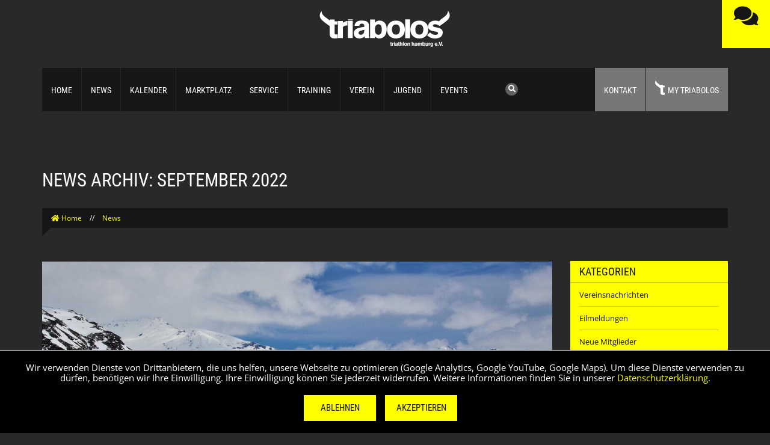

--- FILE ---
content_type: text/html; charset=utf-8
request_url: https://www.triabolos.de/news/stories/archive/09/2022
body_size: 43986
content:
<!DOCTYPE html>
<html>
<head>
<title>
News
</title>
<meta content='Triabolos Triathlon Hamburg e. V. - Europas größter reiner Triathlon-Verein.' name='description'>

<link rel="stylesheet" media="all" href="/assets/application-0cb177934915a38828866a9a644819f508be0da0dc72c5349e7766df0839c06d.css" />
<script src="/assets/application-7c234aeee3a223f48d2d9aa7f3b22f55c94a3d841bee1942c94be39ad93593c9.js"></script>
<script src="/packs/js/application-727afc800b36d5c87d4d.js"></script>
<link rel="stylesheet" media="screen" href="/packs/css/application-4a85a83c.css" />
<link rel="shortcut icon" type="image/x-icon" href="/assets/favicon-95a907eeda4d1bc03c9f475966f9fbbea4b10b23504de599c97f0f5cc0a02153.ico" />
<link href='/assets/apple-icon-57x57-3beffa0794ba48cef213c233c6666b806b0ab73b2f8de5c7dc59cf00f5f66738.png' rel='apple-touch-icon' sizes='57x57'>
<link href='/assets/apple-icon-60x60-2e62bcdb14cb3da8e662c3a27ecfcc07f2d6444cefb233c6e735768967bbbc0d.png' rel='apple-touch-icon' sizes='60x60'>
<link href='/assets/apple-icon-72x72-63571ef757aa57dff651fef641f40bafc99cc1c842b8a4971209b67a5a6467fa.png' rel='apple-touch-icon' sizes='72x72'>
<link href='/assets/apple-icon-76x76-4df19d72f9075e6c2c43bece8caaa95610314e429a8d6edc56ba8ed7ecae247b.png' rel='apple-touch-icon' sizes='76x76'>
<link href='/assets/apple-icon-114x114-7e7c877ab2ad313a5853e6481d68e36f8d920005f97a001accf357f5746fc20c.png' rel='apple-touch-icon' sizes='114x114'>
<link href='/assets/apple-icon-120x120-db985db735f113328f4164f43bf4eb083effada78f9733630b80bfbb6086c80f.png' rel='apple-touch-icon' sizes='120x120'>
<link href='/assets/apple-icon-144x144-839e3fb8a8636e60689f70929811e60344a4621458d793af98ab448725f49431.png' rel='apple-touch-icon' sizes='144x144'>
<link href='/assets/apple-icon-152x152-126c2bb5b0f645e855d34992e81f0af0c5429d5ca74856b69e69d4f57a5ce201.png' rel='apple-touch-icon' sizes='152x152'>
<link href='/assets/apple-icon-180x180-6e18960e027b5526211525ce2919f09d60d5ae9a6714c4455150e6c774bda775.png' rel='apple-touch-icon' sizes='180x180'>
<link href='/assets/android-icon-36x36-c72f43d3b0454098883881c81d76ce700f3d514fa2ca40a757f1f004c51b5859.png' rel='icon' sizes='36x36'>
<link href='/assets/android-icon-48x48-c5d806ac33ffd3cd323f9f3397d5a4833a30e6ebabfaaa838781da3c7bcf4824.png' rel='icon' sizes='48x48'>
<link href='/assets/android-icon-72x72-63571ef757aa57dff651fef641f40bafc99cc1c842b8a4971209b67a5a6467fa.png' rel='icon' sizes='72x72'>
<link href='/assets/android-icon-96x96-4ecaec4ab46637d462629db4780695752c4f36eafcf11b8cea394de369b7206b.png' rel='icon' sizes='96x96'>
<link href='/assets/android-icon-144x144-839e3fb8a8636e60689f70929811e60344a4621458d793af98ab448725f49431.png' rel='icon' sizes='144x144'>
<link href='/assets/android-icon-192x192-79b736d5325e090ee8ed2561c0cd7ef4cdbbe101e68ef6e4895a9ef720c20ec6.png' rel='icon' sizes='192x192'>
<meta name="csrf-param" content="authenticity_token" />
<meta name="csrf-token" content="XDep+863kZyMR0OBHO0R1CrYGKPou+Y4IyYnf2/3bdSlYCLHGzjVqi9cSGKq8e3YgEU+ZENUT0uojLqMFvSigA==" />
<meta content='same-origin' name='referrer'>
<meta content='script-src &#39;self&#39; *.googleapis.com *.recaptcha.net *.gstatic.com *.google-analytics.com' http-equiv='Content-Security-Policy'>
<meta content='width=device-width, initial-scale=1.0, user-scalable=no' name='viewport'>
</head>
<body id='page-top'></body>
<body class='clubman_news-stories clubman_news-stories-archive' id='page-top'>
<div class='wrapper'>
<a class="logo" href="/"><img src="/assets/logo-white-12f89d39d0cc0931eed0b1e0d58169c65dce0ba3e77e92493ddd927161cf615c.svg" /></a>
<!-- Menu Mobile -->
<div class='menu-wrap'>
<div class='main-menu'>
<h4 class='title-menu'>Hauptmenü</h4>
<button class='close-button' id='close-button'>
<i class='fa fa-times'></i>
</button>
</div>
<div class='search'>
<form action='/search/' id='search' method='get' name=''>
<div class='search-box'>
<input class='top-search' name='search' placeholder='Suchbegriff eingeben' title='Search' type='text'>
<button class='sub-search' type='submit'>
<i class='fa fa-search'></i>
</button>
</div>
</form>
</div>
<ul class='nav-menu'>
<li>
<a href="/">Home</a>
</li>
<li class='mytriabolos login'>
<a href='#'>
<i class='tri-icon'></i>
My Triabolos
</a>
<i class='fa fa-chevron-right indicator'></i>
<ul class='child-nav showOff navigation level_2'>
<li>
      <div class="member-login-box">
        <fieldset>
            <legend>Login</legend>
            <form class="user_login" id="new_user" role="form" action="/admin/login" accept-charset="UTF-8" method="post"><input name="utf8" type="hidden" value="&#x2713;" autocomplete="off" /><input type="hidden" name="authenticity_token" value="uU+K2eB2A0vOJOXA35ZuuauhY4Yzhf5wMX7P4eyRCbEo0R1ZFzn22LOCeE6WN83SBgUhSAl9VxGJcGD+jRlVRA==" autocomplete="off" />

                <div class="form-group"><label class="sr-only control-label required" for="user_login">Benutzername</label><input placeholder="Benutzername" class="form-control" type="text" name="user[login]" id="user_login" /></div>

                <div class="form-group"><label class="sr-only control-label required" for="user_password">Passwort</label><input placeholder="Passwort" class="form-control" type="password" name="user[password]" id="user_password" /></div>

                <input type="submit" name="commit" value="Anmelden" class="btn btn-default btn-submit" data-disable-with="Anmelden" />
</form>        </fieldset>
        <div class="form-links">
          <a class="btn btn-default btn-submit" href="/password/new">Passwort vergessen?</a>
          <a class="btn btn-default btn-submit" href="/members/profiles/new">Zum Mitgliedsantrag</a>
        </div>
      </div>



</li>
</ul>
</li>
<li class=''>
<a href="/news/stories">News</a>
<i class='fa fa-chevron-right indicator'></i>
<ul class='child-nav showOff navigation level_2'>
<li>
<a data-method="get" href="/news/stories/category/vereinsnachrichten">Vereinsnachrichten</a>
</li>
<li>
<a data-method="get" href="/news/stories/category/eilmeldungen">Eilmeldungen</a>
</li>
<li>
<a data-method="get" href="/news/stories/category/neue%20mitglieder">Neue Mitglieder</a>
</li>
<li>
<a data-method="get" href="/news/stories/category/rennberichte">Rennberichte</a>
</li>
<li>
<a data-method="get" href="/news/stories/category/trainingslager">Trainingslager</a>
</li>
<li>
<a data-method="get" href="/news/stories/category/regionalliga">Regionalliga</a>
</li>
<li>
<a data-method="get" href="/news/stories/category/landesliga">Landesliga</a>
</li>
<li>
<a data-method="get" href="/news/stories/category/kinderschwimmen">Kinderschwimmen</a>
</li>
<li>
<a data-method="get" href="/news/stories/category/jugendsparte">Jugendsparte</a>
</li>
</ul>

</li>

<li class=''>
<a href="/calendar/events">Kalender</a>
</li>

<li class=''>
<a href="/marketplace/entries">Marktplatz</a>
</li>

</ul>
<ul class='nav-menu'>
<li class="nav-item dropdown"><a class="nav-link" title="" href="/service">Service</a>
<i class='fa fa-chevron-right indicator'></i>
<ul class='child-nav navigation level_1'>
<li class="nav-item"><a class="nav-link" title="" href="/service/kollektion">Kollektion</a>
</li><li class="nav-item"><a class="nav-link" title="" href="/service/radkofferverleih">Radkofferverleih</a>
</li><li class="nav-item"><a class="nav-link" title="" href="/service/neoprenverleih">Neoprenverleih</a>
</li><li class="nav-item"><a class="nav-link" title="" href="/service/rabatte-prozente">Rabattte &amp; Prozente</a>
</li><li class="nav-item"><a class="nav-link" title="" href="/service/downloads-plaene">Downloads &amp; Pläne</a>
</li><li class="nav-item"><a class="nav-link" title="" href="/service/fuhrpark">Fuhrpark</a>
</li><li class="nav-item"><a class="nav-link" title="" href="/service/triabolos-info-channel">InfoChannel</a>
</li>
</ul>
</li>
<li class="nav-item dropdown"><a class="nav-link" title="" href="/training">Training</a>
<i class='fa fa-chevron-right indicator'></i>
<ul class='child-nav navigation level_1'>
<li class="nav-item"><a class="nav-link" title="" href="/training/schwimmen">Schwimmtraining</a>
</li><li class="nav-item"><a class="nav-link" title="" href="/training/lauftraining">Lauftraining</a>
</li><li class="nav-item"><a class="nav-link" title="" href="/training/radtraining">Radtraining</a>
</li><li class="nav-item"><a class="nav-link" title="" href="/training/athletiktraining">Athletiktraining</a>
</li><li class="nav-item"><a class="nav-link" title="" href="/training/kinderschwimmkurse">Kinderschwimmkurse</a>
</li>
</ul>
</li>
<li class="nav-item dropdown"><a class="nav-link" title="" href="/verein">Verein</a>
<i class='fa fa-chevron-right indicator'></i>
<ul class='child-nav navigation level_1'>
<li class="nav-item"><a class="nav-link" title="" href="/members/profiles/new">Mitgliedsantrag</a>
</li><li class="nav-item"><a class="nav-link" title="" href="/verein/geschichte">Geschichte</a>
</li><li class="nav-item"><a class="nav-link" title="" href="/verein/vorstand">Vorstand</a>
</li><li class="nav-item"><a class="nav-link" title="" href="/verein/ansprechpartner-innen">Ansprechpartner*innen</a>
</li><li class="nav-item"><a class="nav-link" title="" href="/verein/regionalliga">Regionalliga</a>
</li><li class="nav-item"><a class="nav-link" title="" href="/verein/landesliga">Landes-/Verbandsliga</a>
</li><li class="nav-item"><a class="nav-link" title="" href="/verein/beginner-s-guide">Beginner&#39;s Guide</a>
</li><li class="nav-item"><a class="nav-link" title="" href="/verein/safe">SAFE</a>
</li><li class="nav-item"><a class="nav-link" title="" href="/verein/vereinsmeister-in">Vereinsmeister*in</a>
</li><li class="nav-item"><a class="nav-link" title="" href="/verein/sponsoren">Sponsoren</a>
</li><li class="nav-item"><a class="nav-link" title="" href="/verein/rookie-programm">Rookie-Programm</a>
</li><li class="nav-item"><a class="nav-link" title="" href="/verein/jobs">Jobs</a>
</li>
</ul>
</li>
<li class="nav-item dropdown"><a class="nav-link" title="" href="/jugend">Jugend</a>
<i class='fa fa-chevron-right indicator'></i>
<ul class='child-nav navigation level_1'>
<li class="nav-item"><a class="nav-link" title="" href="/news/stories/category/jugendsparte">News</a>
</li>
</ul>
</li>
<li class="nav-item dropdown"><a class="nav-link" title="" href="/main/events">Events</a>
<i class='fa fa-chevron-right indicator'></i>
<ul class='child-nav navigation level_1'>
<li class="nav-item"><a class="nav-link" title="https://www.elbetriathlon.de/" target="_blank" href="https://www.elbetriathlon.de/">Elbe-Triathlon</a>
</li><li class="nav-item"><a class="nav-link" title="https://www.100x100schwimmen.de/" target="_blank" href="https://www.100x100schwimmen.de/">100x100</a>
</li><li class="nav-item"><a class="nav-link" title="https://www.skyline-run.de/" target="_blank" href="https://www.skyline-run.de/">Skyline-Run</a>
</li>
</ul>
</li>

</ul>


</div>
<header class='header header-container' id='header'>
<div class='container'>
<div class='row'>
<div class='col-md-8 nav-container'>
<nav class='collapse navbar-collapse bs-navbar-collapse mainnav col-md-10' role='navigation'>
<ul class='mainnav__menu'>
<li>
<a href="/">Home</a>
<li class=''>
<a href="/news/stories">News</a>
<i class='fa fa-chevron-right indicator'></i>
<ul class='mainnav__child showOff navigation level_2'>
<li>
<a data-method="get" href="/news/stories/category/vereinsnachrichten">Vereinsnachrichten</a>
</li>
<li>
<a data-method="get" href="/news/stories/category/eilmeldungen">Eilmeldungen</a>
</li>
<li>
<a data-method="get" href="/news/stories/category/neue%20mitglieder">Neue Mitglieder</a>
</li>
<li>
<a data-method="get" href="/news/stories/category/rennberichte">Rennberichte</a>
</li>
<li>
<a data-method="get" href="/news/stories/category/trainingslager">Trainingslager</a>
</li>
<li>
<a data-method="get" href="/news/stories/category/regionalliga">Regionalliga</a>
</li>
<li>
<a data-method="get" href="/news/stories/category/landesliga">Landesliga</a>
</li>
<li>
<a data-method="get" href="/news/stories/category/kinderschwimmen">Kinderschwimmen</a>
</li>
<li>
<a data-method="get" href="/news/stories/category/jugendsparte">Jugendsparte</a>
</li>
</ul>

</li>

<li class=''>
<a href="/calendar/events">Kalender</a>
</li>

<li class=''>
<a href="/marketplace/entries">Marktplatz</a>
</li>

</li>
</ul>
<ul class='mainnav__menu'>
<li class="nav-item dropdown"><a class="nav-link" title="" href="/service">Service</a>
<ul class='mainnav__child navigation level_1'>
<li class="nav-item"><a class="nav-link" title="" href="/service/kollektion">Kollektion</a>
</li><li class="nav-item"><a class="nav-link" title="" href="/service/radkofferverleih">Radkofferverleih</a>
</li><li class="nav-item"><a class="nav-link" title="" href="/service/neoprenverleih">Neoprenverleih</a>
</li><li class="nav-item"><a class="nav-link" title="" href="/service/rabatte-prozente">Rabattte &amp; Prozente</a>
</li><li class="nav-item"><a class="nav-link" title="" href="/service/downloads-plaene">Downloads &amp; Pläne</a>
</li><li class="nav-item"><a class="nav-link" title="" href="/service/fuhrpark">Fuhrpark</a>
</li><li class="nav-item"><a class="nav-link" title="" href="/service/triabolos-info-channel">InfoChannel</a>
</li>
</ul>
</li><li class="nav-item dropdown"><a class="nav-link" title="" href="/training">Training</a>
<ul class='mainnav__child navigation level_1'>
<li class="nav-item"><a class="nav-link" title="" href="/training/schwimmen">Schwimmtraining</a>
</li><li class="nav-item"><a class="nav-link" title="" href="/training/lauftraining">Lauftraining</a>
</li><li class="nav-item"><a class="nav-link" title="" href="/training/radtraining">Radtraining</a>
</li><li class="nav-item"><a class="nav-link" title="" href="/training/athletiktraining">Athletiktraining</a>
</li><li class="nav-item"><a class="nav-link" title="" href="/training/kinderschwimmkurse">Kinderschwimmkurse</a>
</li>
</ul>
</li><li class="nav-item dropdown"><a class="nav-link" title="" href="/verein">Verein</a>
<ul class='mainnav__child navigation level_1'>
<li class="nav-item"><a class="nav-link" title="" href="/members/profiles/new">Mitgliedsantrag</a>
</li><li class="nav-item"><a class="nav-link" title="" href="/verein/geschichte">Geschichte</a>
</li><li class="nav-item"><a class="nav-link" title="" href="/verein/vorstand">Vorstand</a>
</li><li class="nav-item"><a class="nav-link" title="" href="/verein/ansprechpartner-innen">Ansprechpartner*innen</a>
</li><li class="nav-item"><a class="nav-link" title="" href="/verein/regionalliga">Regionalliga</a>
</li><li class="nav-item"><a class="nav-link" title="" href="/verein/landesliga">Landes-/Verbandsliga</a>
</li><li class="nav-item"><a class="nav-link" title="" href="/verein/beginner-s-guide">Beginner&#39;s Guide</a>
</li><li class="nav-item"><a class="nav-link" title="" href="/verein/safe">SAFE</a>
</li><li class="nav-item"><a class="nav-link" title="" href="/verein/vereinsmeister-in">Vereinsmeister*in</a>
</li><li class="nav-item"><a class="nav-link" title="" href="/verein/sponsoren">Sponsoren</a>
</li><li class="nav-item"><a class="nav-link" title="" href="/verein/rookie-programm">Rookie-Programm</a>
</li><li class="nav-item"><a class="nav-link" title="" href="/verein/jobs">Jobs</a>
</li>
</ul>
</li><li class="nav-item dropdown"><a class="nav-link" title="" href="/jugend">Jugend</a>
<ul class='mainnav__child navigation level_1'>
<li class="nav-item"><a class="nav-link" title="" href="/news/stories/category/jugendsparte">News</a>
</li>
</ul>
</li><li class="nav-item dropdown"><a class="nav-link" title="" href="/main/events">Events</a>
<ul class='mainnav__child navigation level_1'>
<li class="nav-item"><a class="nav-link" title="https://www.elbetriathlon.de/" target="_blank" href="https://www.elbetriathlon.de/">Elbe-Triathlon</a>
</li><li class="nav-item"><a class="nav-link" title="https://www.100x100schwimmen.de/" target="_blank" href="https://www.100x100schwimmen.de/">100x100</a>
</li><li class="nav-item"><a class="nav-link" title="https://www.skyline-run.de/" target="_blank" href="https://www.skyline-run.de/">Skyline-Run</a>
</li>
</ul>
</li>
</ul>

</nav>
</div>
<div class='col-md-4 nav-container'>
<nav class='collapse navbar-collapse bs-navbar-collapse mainnav' role='navigation'>
<div class='search'>
<i class='fa fa-search search__show'></i>
<i class='fa fa-close search__show'></i>
<form action='/search/' id='search' method='get' name=''>
<div class='search-box'>
<input class='top-search' name='search' placeholder='Suchbegriff eingeben' title='Search' type='text'>
<button class='sub-search' type='submit'>
<i class='fa fa-search'></i>
</button>
</div>
</form>
</div>
<ul class='mainnav__menu mainnav__menu--login'>
<li class=''>
<a href="/kontakt">Kontakt</a>
</li>

<li class='mytriabolos'>
<a href='#'>
<i class='tri-icon'></i>
My Triabolos
</a>
<ul class='mainnav__child'>
<li>
      <div class="member-login-box">
        <fieldset>
            <legend>Login</legend>
            <form class="user_login" id="new_user" role="form" action="/admin/login" accept-charset="UTF-8" method="post"><input name="utf8" type="hidden" value="&#x2713;" autocomplete="off" /><input type="hidden" name="authenticity_token" value="muhp6X9noy6FfQHrdgH/PMxXVokRO4/3GeeW1AISDvILdv5piChWvfjbnGU/oFxXYfMURyvDJpah6TnLY5pSBw==" autocomplete="off" />

                <div class="form-group"><label class="sr-only control-label required" for="user_login">Benutzername</label><input placeholder="Benutzername" class="form-control" type="text" name="user[login]" id="user_login" /></div>

                <div class="form-group"><label class="sr-only control-label required" for="user_password">Passwort</label><input placeholder="Passwort" class="form-control" type="password" name="user[password]" id="user_password" /></div>

                <input type="submit" name="commit" value="Anmelden" class="btn btn-default btn-submit" data-disable-with="Anmelden" />
</form>        </fieldset>
        <div class="form-links">
          <a class="btn btn-default btn-submit" href="/password/new">Passwort vergessen?</a>
          <a class="btn btn-default btn-submit" href="/members/profiles/new">Zum Mitgliedsantrag</a>
        </div>
      </div>



</li>
</ul>
</li>
</ul>
</nav>
</div>
</div>
</div>
<button class='open-button' id='open-button'>
<i class='fa fa-bars'></i>
</button>
</header>


<div class='content-wrapper'>
<div class='container'>
<div class="page-heading">
  
</div>

<div class='breadcrumb'>
<a href="/"><div class='fa fa-home'></div>
Home
</a><span class='separator'>//</span>
<a href="/news/stories">News</a>
</div>

<div class='page-content'>
<div class='row'>
<div class='col-lg-9 col-md-8 col-sm-12 col-xs-12'>
<section class='content form'>
<div class='title-page'>
<h1>
News Archiv:
September 2022
</h1>
</div>
<div class='blog-page'>
<section class='blog-listing'>
<section class='blog-item' id='story-578'>
<div class='img-blog'>
<a href="/sonderbestelltermin-fur-die-rad-winterbekleidung-512"><img src="/system/clubman_news/stories/teaser_images/000/000/578/teaser_image/road-g18736abf2_1920.jpg?1663965037" /></a>
</div>
<div class='blog-content'>
<div class='blog-header'>
<div class='blog-title'>
<a href="/sonderbestelltermin-fur-die-rad-winterbekleidung-512">Sonderbestelltermin für die Rad-Winterbekleidung</a>
</div>
<div class='blog-intro'>
<div class='category-name'>
Kategorie:
<a href="/news/stories/category/vereinsnachrichten">Vereinsnachrichten</a>
</div>
<time datetime=''>
</time>
</div>
</div>
<div class='blog-text'>
<p>
Bestellschluss: 8. Oktober
</p>
<div class='read-more'>
<a href="/sonderbestelltermin-fur-die-rad-winterbekleidung-512"><i class="fa fa-chevron-right"></i> Weiterlesen</a>
</div>
</div>
</div>
</section>

<section class='blog-item' id='story-577'>
<div class='img-blog'>
<a href="/helfer-innen-fruhstuck-511"><img src="/system/clubman_news/stories/teaser_images/000/000/577/teaser_image/5j8nabpv13_thankyou_ehrenamt.jpg?1663625197" /></a>
</div>
<div class='blog-content'>
<div class='blog-header'>
<div class='blog-title'>
<a href="/helfer-innen-fruhstuck-511">Helfer*innen-Frühstück</a>
</div>
<div class='blog-intro'>
<div class='category-name'>
Kategorie:
<a href="/news/stories/category/vereinsnachrichten">Vereinsnachrichten</a>
</div>
<time datetime=''>
</time>
</div>
</div>
<div class='blog-text'>
<p>
Wir sagen &quot;DANKE&quot;.
</p>
<div class='read-more'>
<a href="/helfer-innen-fruhstuck-511"><i class="fa fa-chevron-right"></i> Weiterlesen</a>
</div>
</div>
</div>
</section>

<section class='blog-item' id='story-576'>
<div class='img-blog'>
<a href="/herbstferien-triabolos-im-hamburger-ferienpass-510"><img src="/system/clubman_news/stories/teaser_images/000/000/576/teaser_image/jason-leung-Xaanw0s0pMk-unsplash.jpg?1663528600" /></a>
</div>
<div class='blog-content'>
<div class='blog-header'>
<div class='blog-title'>
<a href="/herbstferien-triabolos-im-hamburger-ferienpass-510">Herbstferien – Triabolos im Hamburger Ferienpass</a>
</div>
<div class='blog-intro'>
<div class='category-name'>
Kategorie:
<a href="/news/stories/category/vereinsnachrichten">Vereinsnachrichten</a>
</div>
<time datetime='2022-10-09T20:52:32+02:00'>
09 Okt 20:52
</time>
</div>
</div>
<div class='blog-text'>
<p>
In den Herbstferien (11.10.2022- 29.10.2022) bieten wir unser Schwimmtraining Kindern im Alter von 10-12 Jahren an. 
</p>
<div class='read-more'>
<a href="/herbstferien-triabolos-im-hamburger-ferienpass-510"><i class="fa fa-chevron-right"></i> Weiterlesen</a>
</div>
</div>
</div>
</section>

<section class='blog-item' id='story-575'>
<div class='img-blog'>
<a href="/triabolos-1st-place-triclub-podium-509"><img src="/system/clubman_news/stories/teaser_images/000/000/575/teaser_image/IMG_7163.jpeg?1663527215" /></a>
</div>
<div class='blog-content'>
<div class='blog-header'>
<div class='blog-title'>
<a href="/triabolos-1st-place-triclub-podium-509">Triabolos 1st Place TriClub Podium</a>
</div>
<div class='blog-intro'>
<div class='category-name'>
Kategorie:
<a href="/news/stories/category/vereinsnachrichten">Vereinsnachrichten</a>
</div>
<time datetime=''>
</time>
</div>
</div>
<div class='blog-text'>
<p>
Erstmals wurde der Ironman-Rennkalender um den 70.3 Erkner ergänzt. 
</p>
<div class='read-more'>
<a href="/triabolos-1st-place-triclub-podium-509"><i class="fa fa-chevron-right"></i> Weiterlesen</a>
</div>
</div>
</div>
</section>


</section>
</div>
</section>
</div>
<div class='col-lg-3 col-md-4 col-sm-12 col-xs-12 pull-right news-sidebar'>
<div id="news_sidebar-1" class="news_sidebar"><div id="news_sidebar-1-news_categories-1" class="widget widget-navigation"><div class='widget__title'>
<span>
    Kategorien
</span>
</div>
<ul class='widget__nav'>
<li>
<a href="/news/stories/category/vereinsnachrichten">Vereinsnachrichten</a>
</li>
<li>
<a href="/news/stories/category/eilmeldungen">Eilmeldungen</a>
</li>
<li>
<a href="/news/stories/category/neue%20mitglieder">Neue Mitglieder</a>
</li>
<li>
<a href="/news/stories/category/rennberichte">Rennberichte</a>
</li>
<li>
<a href="/news/stories/category/trainingslager">Trainingslager</a>
</li>
<li>
<a href="/news/stories/category/regionalliga">Regionalliga</a>
</li>
<li>
<a href="/news/stories/category/landesliga">Landesliga</a>
</li>
<li>
<a href="/news/stories/category/kinderschwimmen">Kinderschwimmen</a>
</li>
<li>
<a href="/news/stories/category/jugendsparte">Jugendsparte</a>
</li>
</ul>
</div><div id="news_sidebar-1-news_archive-2" class="widget news-archive"><div class='widget__title'>
<span>
    Archiv
</span>
</div>
<ul class='widget__nav'>
<li>
<a href="/news/stories/archive/01/2026">Januar 2026</a>
</li>
<li>
<a href="/news/stories/archive/12/2025">Dezember 2025</a>
</li>
<li>
<a href="/news/stories/archive/11/2025">November 2025</a>
</li>
<li>
<a href="/news/stories/archive/10/2025">Oktober 2025</a>
</li>
<li>
<a href="/news/stories/archive/09/2025">September 2025</a>
</li>
<li>
<a href="/news/stories/archive/08/2025">August 2025</a>
</li>
<li>
<a href="/news/stories/archive/07/2025">Juli 2025</a>
</li>
<li>
<a href="/news/stories/archive/06/2025">Juni 2025</a>
</li>
<li>
<a href="/news/stories/archive/05/2025">Mai 2025</a>
</li>
<li>
<a href="/news/stories/archive/04/2025">April 2025</a>
</li>
<li>
<a href="/news/stories/archive/03/2025">März 2025</a>
</li>
<li>
<a href="/news/stories/archive/02/2025">Februar 2025</a>
</li>
</ul>
</div><div id="news_sidebar-1-calendar_current_events_widget-3" class="calendar_current_events_widget"><h3>Aktuelle Termine</h3>
<div class='event-list small'>
<div class='event-list__event'>
<a href='/calendar/events/13686'>
<span class='event__dateblock'>
<em class='event__dateblock__content'>
<span class='event__dateblock__content--start'>
28
<em>Jan</em>
</span>
</em>
</span>
<h2 class='event__title'>Schwimmtraining Inselpark</h2>
<div class='event__time'>
18:00
Uhr
-
19:00
Uhr
</div>
</a>
</div>
<div class='event-list__event'>
<a href='/calendar/events/11730'>
<span class='event__dateblock'>
<em class='event__dateblock__content'>
<span class='event__dateblock__content--start'>
28
<em>Jan</em>
</span>
</em>
</span>
<h2 class='event__title'>Lauftraininng</h2>
<div class='event__time'>
18:00
Uhr
-
19:00
Uhr
</div>
</a>
</div>
<div class='event-list__event'>
<a href='/calendar/events/13687'>
<span class='event__dateblock'>
<em class='event__dateblock__content'>
<span class='event__dateblock__content--start'>
28
<em>Jan</em>
</span>
</em>
</span>
<h2 class='event__title'>Schwimmtraining ASH Fortgeschrittene</h2>
<div class='event__time'>
19:00
Uhr
-
20:00
Uhr
</div>
</a>
</div>
<div class='event-list__event'>
<a href='/calendar/events/12908'>
<span class='event__dateblock'>
<em class='event__dateblock__content'>
<span class='event__dateblock__content--start'>
28
<em>Jan</em>
</span>
</em>
</span>
<h2 class='event__title'>Lauftraining Jahnkampfbahn</h2>
<div class='event__time'>
19:15
Uhr
-
20:30
Uhr
</div>
</a>
</div>
<div class='event-list__event'>
<a href='/calendar/events/13688'>
<span class='event__dateblock'>
<em class='event__dateblock__content'>
<span class='event__dateblock__content--start'>
28
<em>Jan</em>
</span>
</em>
</span>
<h2 class='event__title'>Schwimmtraining ASH Anfänger</h2>
<div class='event__time'>
20:00
Uhr
-
21:00
Uhr
</div>
</a>
</div>
</div>
</div>
</div>

</div>
</div>

</div>
</div>
</div>

<footer class='footer'>
<div class='footer__sponsors'>
<div class='container'>
<div class='row footer__sponsors__elements'>
<div id="sponsors-1-text-1" class=""><h2 style="text-align: center;">SPONSOREN</h2>
<p style="text-align: center;">Wir bedanken uns bei unseren Sponsoren und Partnern für die tolle Unterstützung.</p>
</div><div id="sponsors-1-spacer-2" class=""><div class='space' style='height:     50px;'></div>
</div><div id="sponsors-1-picture_link-3" class="picturebox"><img alt="Clublasanta" src="/pictures/W1siZiIsIjIwMTYvMDUvMDQvNmZ3eWI0ZWVzMl9jbHVibGFzYW50YS5wbmciXV0/clublasanta.png?linkable=true&amp;basename=clublasanta&amp;sha=fc67b85d3ed177cc" />

<div class='hover'>
<div class='headline'>
    Club La Santa
</div>
<div class='text'>
    Club La Santa organisiert das ganze Jahr über Wettkämpfe, Veranstaltungen und Themenwochen, bei denen ihr eure Lieblings-Sportarten trainieren und verbessern könnt. 
</div>
</div>
</div><div id="sponsors-1-picture_link-4" class="picturebox"><img alt="Logo black 400 400" src="/pictures/W1siZiIsIjIwMjQvMDEvMjEvN2VuY2psbDhwYV9Mb2dvX0JsYWNrXzQwMF80MDAuanBnIl1d/Logo%20Black%20400%20400.jpg?linkable=true&amp;basename=Logo+Black+400+400&amp;sha=305aea71473b4cea" />

<div class='hover'>
<div class='headline'>
    INCYLENCE
</div>
<div class='text'>
    INCYLENCE entwickelt, entwirft und produziert hochwertige und stylische Sportsocken und Essentials für Triathleten, Läufer und Radfahrer. 
</div>
</div>
</div><div id="sponsors-1-picture_link-5" class="picturebox"><img alt="Laufwerk" src="/pictures/W1siZiIsIjIwMTYvMDUvMDQvMzU1dWs2cW1wX2xhdWZ3ZXJrLnBuZyJdXQ/laufwerk.png?linkable=true&amp;basename=laufwerk&amp;sha=560baf7f0c5a8919" />

<div class='hover'>
<div class='headline'>
    Laufwerk
</div>
<div class='text'>
    Alles rund um den Laufsport, mit LaufpartnerInnenvermittlung, Kursangeboten und Shop für Laufartikel.
</div>
</div>
</div><div id="sponsors-1-picture_link-6" class="picturebox"><img alt="Physio mundsburg ab 2022" src="/pictures/W1siZiIsIjIwMjIvMDMvMTgvMXNiMGZzMnBsYV9waHlzaW9fbXVuZHNidXJnLmpwZyJdXQ/physio%20mundsburg_ab_2022.jpg?linkable=true&amp;basename=physio+mundsburg_ab_2022&amp;sha=b5317c059ad71c27" />

<div class='hover'>
<div class='headline'>
    Physio Mundsburg
</div>
<div class='text'>
    In unserem Gesundheitszentrum bieten wir euch eine umfassende physiotherapeutische Behandlung bei allen Problemen mit Ihrem Bewegungsapparat. Wir bringen euch wieder in Bewegung.
</div>
</div>
</div><div id="sponsors-1-picture_link-7" class="picturebox"><img alt="Baederland" src="/pictures/W1siZiIsIjIwMTYvMDUvMDQvN2YxMHRpYm16ZV9iYWVkZXJsYW5kLnBuZyJdXQ/baederland.png?linkable=true&amp;basename=baederland&amp;sha=ca35916585e57f2b" />

<div class='hover'>
<div class='headline'>
    Bäderland
</div>
<div class='text'>
    Die Alsterschwimmhalle: Eintauchen in das umfangreiche Angebot des größten Schwimmbades in Hamburg.
</div>
</div>
</div><div id="sponsors-1-picture_link-8" class="picturebox"><img alt="Btp consulting" src="/pictures/W1siZiIsIjIwMjIvMDMvMTEvMXFvczRvYmZnNl9idHBfY29uc3VsdGluZy5wbmciXV0/btp%20consulting.png?linkable=true&amp;basename=btp+consulting&amp;sha=25ab7d2f1263b5c0" />

<div class='hover'>
<div class='headline'>
    BTP.Consulting
</div>
<div class='text'>
    Die Unternehmensberatung, die Mehrwert schafft Made in Hamburg - done everywhere!  Seit über 20 Jahren Dynamik auf den Punkt gebracht.
</div>
</div>
</div><div id="sponsors-1-picture_link-9" class="picturebox"><img alt="Portrixsystems logo 02 grau 500x500" src="/pictures/W1siZiIsIjIwMjIvMDgvMjUvNDZyamR0N2tyOV9wb3J0cml4c3lzdGVtc19sb2dvXzAyX2dyYXVfNTAweDUwMC5wbmciXV0/portrixsystems%20logo%2002%20grau%20500x500.png?linkable=true&amp;basename=portrixsystems+logo+02+grau+500x500&amp;sha=a0ff915564929958" />

<div class='hover'>
<div class='headline'>
    portrix systems
</div>
<div class='text'>
    
</div>
</div>
</div><div id="sponsors-1-picture_link-10" class="picturebox"><img alt="Activecity" src="/pictures/W1siZiIsIjIwMjIvMTIvMjgvOTF5ZnhydzZxM19BY3RpdmVDaXR5LnBuZyJdXQ/ActiveCity.png?linkable=true&amp;basename=ActiveCity&amp;sha=306420eb8c44eb95" />

<div class='hover'>
<div class='headline'>
    ACTIVE CITY
</div>
<div class='text'>
    
</div>
</div>
</div><div id="sponsors-1-picture_link-11" class="picturebox"><img alt="Sailfish-kombi-black" src="/pictures/W1siZiIsIjIwMjMvMDQvMTYvMzhxazZ6a2ZtdV9zYWlsZmlzaF9Lb21iaV9ibGFjay5qcGciXV0/sailfish-Kombi-black.jpg?linkable=true&amp;basename=sailfish-Kombi-black&amp;sha=5aa0c455ba298c3b" />

<div class='hover'>
<div class='headline'>
    Sailfish
</div>
<div class='text'>
    
</div>
</div>
</div><div id="sponsors-1-picture_link-12" class="picturebox"><img alt="Bikefactory logo final black logo" src="/pictures/W1siZiIsIjIwMjQvMDEvMTkvM3JndjJsYmk2d19CaWtlZmFjdG9yeV9Mb2dvX0ZJTkFMX2JsYWNrX0xvZ28ucG5nIl1d/Bikefactory%20Logo%20FINAL%20black%20Logo.png?linkable=true&amp;basename=Bikefactory+Logo+FINAL+black+Logo&amp;sha=74d7ce9a24767b5e" />

<div class='hover'>
<div class='headline'>
    Bikefactory
</div>
<div class='text'>
    
</div>
</div>
</div><div id="sponsors-1-picture_link-13" class="picturebox"><a href="/service/rabatte-prozente"><img alt="Sponsors" src="/pictures/W1siZiIsIjIwMTYvMDUvMDQvMWk0MzlrZnJ2bl9zcG9uc29ycy5wbmciXV0/sponsors.png?linkable=true&amp;basename=sponsors&amp;sha=1c4ff30798bf00aa" /></a>

<div class='hover'>
<div class='headline'>
    Rabatte &amp; Prozente
</div>
<div class='text'>
    Mehr über unsere Partner und Sponsoren ...
</div>
</div>
</div>

</div>
</div>
</div>
<div class='footer__navigation'>
<div class='container'>
<div class='row'>
<div class='col-xs-12 text-center'>
<div class='back-to-top'>
<a href='#top' title='BACK_TO_TOP'>
<i class='fa fa-chevron-up'></i>
</a>
</div>
</div>
</div>
<div class='row'>
<div class='col-xs-12 text-center'>
<div class='social'>
<a class='social__button social__button--facebook' href='https://www.facebook.com/triabolos/' target='_blank'>
<i class='fab fa-facebook-f'></i>
</a>
<a class='social__button social__button-instagram' href='https://www.instagram.com/triabolos/' target='_blank'>
<i class='fab fa-instagram'></i>
</a>
<a class='social__button social__button--youtube' href='https://www.youtube.com/user/triabolos' target='_blank'>
<i class='fab fa-youtube'></i>
</a>
</div>
</div>
</div>
<div class='row'>
<div class='col-xs-12 text-center'>
<ul class='nav-menu'>
<li class="nav-item"><a class="nav-link" title="" href="/impressum">Impressum</a>
</li><li class="nav-item"><a class="nav-link" title="" href="/datenschutz">Datenschutz</a>
</li><li class="nav-item"><a class="nav-link" title="" href="/kontakt">Kontakt</a>
</li>
</ul>

</div>
</div>
</div>
</div>
<div class='footer__copyright'>
<div class='container'>
<div class='row'>
<div class='col-xs-12 text-center footer__copyright--content'>
<p>
Copyright 2019 TRIABOLOS Triathlon Hamburg e.V.
</p>
</div>
</div>
</div>
</div>
</footer>
<div id="shoutbox-4" class="shoutbox"><div class='shoutbox__title'>
<i class='fa fa-comments'></i>
<span></span>
</div>
<div class='shoutbox__close'>
<i class='fa fa-times'></i>
</div>
<div class='shoutbox__output'>
<div class='shoutbox__output--element' data-id='2070'>
<div class='shoutbox__output--element--user'>
<a href="/members/profiles/4243">schmidtch</a>
</div>
<div class='shoutbox__output--element--date'>
15. Januar, 07:04 Uhr
</div>
<div class='shoutbox__output--element--message'>
Moin, ich möchte meinen Platz in Lindow zum Streckentraining am 30.1.-1.2. (Inkl. Platz im Triabolo-Bus) abgeben. Gern pn an mich :) LG, Christine
</div>
</div>
<div class='shoutbox__output--element' data-id='2069'>
<div class='shoutbox__output--element--user'>
<a href="/members/profiles/4383">marielu</a>
</div>
<div class='shoutbox__output--element--date'>
09. Januar, 20:59 Uhr
</div>
<div class='shoutbox__output--element--message'>
Laufwettbewerbe Schleswig holstein
</div>
</div>
<div class='shoutbox__output--element' data-id='2068'>
<div class='shoutbox__output--element--user'>
<a href="/members/profiles/2603">johann</a>
</div>
<div class='shoutbox__output--element--date'>
08. Januar, 20:28 Uhr
</div>
<div class='shoutbox__output--element--message'>
Aufgrund der aktuellen und vorhergesagten
Wetterlage steht die Turnhalle am Sonntag 11.01 nicht zur Verfügung, das Athletiktraining fällt leider aus. 
</div>
</div>
<div class='shoutbox__output--element' data-id='2067'>
<div class='shoutbox__output--element--user'>
<a href="/members/profiles/3436">mr. t</a>
</div>
<div class='shoutbox__output--element--date'>
03. Januar, 09:22 Uhr
</div>
<div class='shoutbox__output--element--message'>
Hallo zusammen,
leider kann ich krankheitsbedingt  nicht am STL 09.-11.01.26 teilnehmen :-(((
Möchte jemand einspringen? Bitte PN an mich 🙂 
Viele Grüße, 
Matthias 🙂
</div>
</div>
<div class='shoutbox__output--element' data-id='2066'>
<div class='shoutbox__output--element--user'>
<a href="/members/profiles/3436">mr. t</a>
</div>
<div class='shoutbox__output--element--date'>
03. Januar, 09:22 Uhr
</div>
<div class='shoutbox__output--element--message'>
Moin, leider kann ich keinen Marktplatztermin einstellen. Hier also schonmal per shoubox:
</div>
</div>
<div class='shoutbox__output--element' data-id='2065'>
<div class='shoutbox__output--element--user'>
<a href="/members/profiles/4388">christian jacobsen</a>
</div>
<div class='shoutbox__output--element--date'>
01. Januar, 18:07 Uhr
</div>
<div class='shoutbox__output--element--message'>
Emotio
</div>
</div>
<div class='shoutbox__output--element' data-id='2064'>
<div class='shoutbox__output--element--user'>
<a href="/members/profiles/2841">christianerokus</a>
</div>
<div class='shoutbox__output--element--date'>
10 Dez 18:24
</div>
<div class='shoutbox__output--element--message'>
Nächster Abholtermin ist am 9.2.2026 im Laufwerk in Kombination mit der Anprobe für die Kollektion. Wird in der Zwischenzeit dringend etwas benötigt, meldet euch bei uns. Euer Team vom Abholtermin.
</div>
</div>
<div class='shoutbox__output--element' data-id='2063'>
<div class='shoutbox__output--element--user'>
<a href="/members/profiles/2841">christianerokus</a>
</div>
<div class='shoutbox__output--element--date'>
10 Dez 18:23
</div>
<div class='shoutbox__output--element--message'>
INFO FÜR ALLE NEUEN MITGLIEDER:
</div>
</div>
<div class='shoutbox__output--element' data-id='2060'>
<div class='shoutbox__output--element--user'>
<a href="/members/profiles/4154">zen</a>
</div>
<div class='shoutbox__output--element--date'>
04 Dez 18:36
</div>
<div class='shoutbox__output--element--message'>
senden und über senden Unterschied 
</div>
</div>
<div class='shoutbox__output--element' data-id='2058'>
<div class='shoutbox__output--element--user'>
<a href="/members/profiles/4160">bluebcke</a>
</div>
<div class='shoutbox__output--element--date'>
25 Nov 15:56
</div>
<div class='shoutbox__output--element--message'>
Hat jemand Interesse an einem Platz für den Erste-Hilfe-Kurs am Sonntag 30.11.? Ich hätte einen Platz abzugeben. LG Britta 
</div>
</div>
<div class='shoutbox__output--element' data-id='2056'>
<div class='shoutbox__output--element--user'>
<a href="/members/profiles/3830">die_schwimmerin</a>
</div>
<div class='shoutbox__output--element--date'>
21 Nov 16:58
</div>
<div class='shoutbox__output--element--message'>
Hat noch jemand außer mir Probleme im Marktplatz etwas einzutragen? Ich habe alles fertig und will es abschicken und sagt das System „sorry Something something went wrong“
</div>
</div>
<div class='shoutbox__output--element' data-id='2055'>
<div class='shoutbox__output--element--user'>
<a href="/members/profiles/3945">anette altmann</a>
</div>
<div class='shoutbox__output--element--date'>
19 Nov 18:46
</div>
<div class='shoutbox__output--element--message'>
Moin! Leider muss ich kurzfristig meine Teilnahme am Schwimmtrainingslager in Lindow an diesem Wochenende, 21.11.-23.11., absagen. Falls jemand Lust hat, den Platz spontan zu übernehmen, gerne eine Nachricht an mich. Finanziell werden wir uns auf jeden Fall einig werden. LG Anette
</div>
</div>
<div class='shoutbox__output--element' data-id='2054'>
<div class='shoutbox__output--element--user'>
<a href="/members/profiles/2221">j.k.</a>
</div>
<div class='shoutbox__output--element--date'>
16 Nov 16:12
</div>
<div class='shoutbox__output--element--message'>
@Darius: Schau mal hier wegen dem DTU Startpass: <a href=https://www.triabolos.de/du-suchst-deinen-dtu-startpass-633>https://www.triabolos.de/du-suchst-deinen-dtu-startpass-633</a>
</div>
</div>
<div class='shoutbox__output--element' data-id='2053'>
<div class='shoutbox__output--element--user'>
<a href="/members/profiles/2221">j.k.</a>
</div>
<div class='shoutbox__output--element--date'>
16 Nov 16:01
</div>
<div class='shoutbox__output--element--message'>
Hi Darius, schreibe am besten mal eine Nachricht an Ladina info@triabolos.de und kennst du die WhatsApp Community? Schau mal hier: <a href=https://www.triabolos.de/service/triabolos-info-channel>https://www.triabolos.de/service/triabolos-info-channel</a>
</div>
</div>
<div class='shoutbox__output--element' data-id='2052'>
<div class='shoutbox__output--element--user'>
<a href="/members/profiles/2221">j.k.</a>
</div>
<div class='shoutbox__output--element--date'>
16 Nov 15:59
</div>
<div class='shoutbox__output--element--message'>
Hi Darius, 
</div>
</div>
<div class='shoutbox__output--element' data-id='2051'>
<div class='shoutbox__output--element--user'>
<a href="/members/profiles/4393">sophiebue</a>
</div>
<div class='shoutbox__output--element--date'>
16 Nov 14:45
</div>
<div class='shoutbox__output--element--message'>
Oh
</div>
</div>
<div class='shoutbox__output--element' data-id='2050'>
<div class='shoutbox__output--element--user'>
<a href="/members/profiles/4385">darius</a>
</div>
<div class='shoutbox__output--element--date'>
16 Nov 10:18
</div>
<div class='shoutbox__output--element--message'>
Hallo zusammen, ich bin seit kurzem ein Triabolo und freue mich auf gemeinsame Trainings und Wettkämpfe! Eine Frage: an wen muss ich mich wenden, um einen DTU- Startpass zu beantragen? Herzlichen Dank im Voraus! Darius
</div>
</div>
<div class='shoutbox__output--element' data-id='2049'>
<div class='shoutbox__output--element--user'>
<a href="/members/profiles/2371">hannaclasen</a>
</div>
<div class='shoutbox__output--element--date'>
14 Nov 15:23
</div>
<div class='shoutbox__output--element--message'>
Der Lindow-Platz im Dezember ist bereits vergeben!!!
</div>
</div>
<div class='shoutbox__output--element' data-id='2048'>
<div class='shoutbox__output--element--user'>
<a href="/members/profiles/2371">hannaclasen</a>
</div>
<div class='shoutbox__output--element--date'>
13 Nov 19:20
</div>
<div class='shoutbox__output--element--message'>
Liebe Lindow-Fans, ich habe noch 1 Platz für das ausgebuchte Schwimmtrainingslager in Lindow vom 12.-14.12.25  zu vergeben. Schreibt gern direkt an schwimmtrainingslager@triabolos.de "first come first serve"
</div>
</div>
<div class='shoutbox__output--element' data-id='2047'>
<div class='shoutbox__output--element--user'>
<a href="/members/profiles/4384">fadi_m</a>
</div>
<div class='shoutbox__output--element--date'>
09 Nov 22:12
</div>
<div class='shoutbox__output--element--message'>
Hallo, hat jemand eine Empfehlung, wo ich eine Schwimmbrille mit individueller Sehestärke kaufen kann? LG Fadi
</div>
</div>
</div>
<div class='shoutbox__input'>
<div class='shoutbox__input--title'>
<legend>
Bitte anmelden um Nachrichten schreiben zu können.
</legend>
      <div class="member-login-box">
        <fieldset>
            <legend>Login</legend>
            <form class="user_login" id="new_user" role="form" action="/admin/login" accept-charset="UTF-8" method="post"><input name="utf8" type="hidden" value="&#x2713;" autocomplete="off" /><input type="hidden" name="authenticity_token" value="mBj5sjLBz4HfI9EKxZsz31WO/E82gAqaLUuKFlQ2tDgJhm4yxY46EqKFTISMOpC0+Cq+gQx4o/uVRSUJNb7ozQ==" autocomplete="off" />

                <div class="form-group"><label class="sr-only control-label required" for="user_login">Benutzername</label><input placeholder="Benutzername" class="form-control" type="text" name="user[login]" id="user_login" /></div>

                <div class="form-group"><label class="sr-only control-label required" for="user_password">Passwort</label><input placeholder="Passwort" class="form-control" type="password" name="user[password]" id="user_password" /></div>

                <input type="submit" name="commit" value="Anmelden" class="btn btn-default btn-submit" data-disable-with="Anmelden" />
</form>        </fieldset>
        <div class="form-links">
          <a class="btn btn-default btn-submit" href="/password/new">Passwort vergessen?</a>
          <a class="btn btn-default btn-submit" href="/members/profiles/new">Zum Mitgliedsantrag</a>
        </div>
      </div>



</div>
</div>
</div>

</div>



    <div class="cookies-eu js-cookies-eu  " >
      <div class="cookies-eu-content-holder">
        Wir verwenden Dienste von Drittanbietern, die uns helfen, unsere Webseite zu optimieren
        (Google Analytics, Google YouTube, Google Maps). Um diese Dienste verwenden zu dürfen, benötigen wir Ihre Einwilligung.
        Ihre Einwilligung können Sie jederzeit widerrufen.
        Weitere Informationen finden Sie in unserer <a href="/datenschutz" class="cookies-eu-link" target="_blank">Datenschutzerklärung</a>.

        <div class="cookies-eu-button-holder">
          <button class="btn btn-default btn-cookie pr-1 js-cookies-eu-deny">Ablehnen</button>
          <button class="btn btn-default btn-cookie js-cookies-eu-ok">Akzeptieren</button>
        </div>
      </div>
    </div>
  <div class="cookie-reminder">
    <i class="fa fa-cookie cookies-eu-restart"></i>
  </div>

</body>
</html>


--- FILE ---
content_type: image/svg+xml
request_url: https://www.triabolos.de/assets/logo-white-12f89d39d0cc0931eed0b1e0d58169c65dce0ba3e77e92493ddd927161cf615c.svg
body_size: 6443
content:
<?xml version="1.0" encoding="utf-8"?>
<!-- Generator: Adobe Illustrator 19.2.1, SVG Export Plug-In . SVG Version: 6.00 Build 0)  -->
<svg version="1.1" id="Ebene_1" xmlns="http://www.w3.org/2000/svg" xmlns:xlink="http://www.w3.org/1999/xlink" x="0px" y="0px"
	 viewBox="0 0 389 122" style="enable-background:new 0 0 389 122;" xml:space="preserve">
<style type="text/css">
	.st0{fill:#FFFFFF;}
</style>
<g>
	<g>
		<path class="st0" d="M213.3,102.9h-1.4v4c0,0.7,0.3,0.8,0.8,0.8c0.3,0,0.6,0,0.7,0l0,1.9c-0.3,0-1,0.1-1.5,0.1
			c-2,0-2.3-1.3-2.3-2.5l0-4.3h-1.2v-1.5h1.2l0-2.4h2.4l0,2.4h1.4L213.3,102.9z"/>
		<path class="st0" d="M214,101.3h2.4v0.8c0.5-0.5,1.4-0.8,2.2-0.9l0,2.1l-0.3,0c-1.4,0.2-2,0.4-2,1.3l0,4.7H214V101.3z"/>
		<path class="st0" d="M219.4,101.3l0,8.2h2.4l0-8.2H219.4z M219.4,98.6v1.8h2.4l0-1.8H219.4z"/>
		<path class="st0" d="M227.9,105.5l-1.6,0.5c-0.6,0.2-1.1,0.4-1.1,1.1c0,0.6,0.5,0.9,1.1,0.9c0.9,0,1.6-0.6,1.6-1.9V105.5z
			 M230.2,107.8c0,0.6,0,1.2,0.2,1.7h-2.2c-0.1-0.3-0.1-0.6-0.2-0.9h0c-0.4,0.6-1.6,1.1-2.5,1.1c-1.6,0-2.7-0.9-2.7-2.4
			c0-2,1.6-2.6,4.2-3l0.9-0.1l0-0.7c0-0.6-0.5-0.9-1.1-0.9c-0.8,0-1.1,0.3-1.3,1.1h-2.3c0.1-2.3,2.2-2.6,3.4-2.6
			c2.2,0,3.6,0.5,3.6,2.4V107.8z"/>
		<path class="st0" d="M235.8,102.9h-1.4v4c0,0.6,0.3,0.8,0.7,0.8c0.3,0,0.6,0,0.7,0v1.9c-0.3,0-1,0.1-1.5,0.1c-2,0-2.3-1.3-2.3-2.4
			l0-4.3h-1.2l0-1.5h1.2v-2.4h2.4v2.4h1.4V102.9z"/>
		<path class="st0" d="M236.5,98.6h2.4l0,3.5l0,0c0.4-0.6,1.5-1,2.2-1c1.7,0,2.6,1,2.6,2.6l0,5.7h-2.4l0-4.9c0-1.3-0.7-1.6-1.2-1.6
			c-0.5,0-1.2,0.3-1.2,1.9v4.6h-2.4V98.6z"/>
		<polygon class="st0" points="245.3,98.6 245.3,109.5 247.7,109.5 247.7,98.6 		"/>
		<path class="st0" d="M251,105.4c0,1.4,0.6,2.5,1.9,2.5c1.4,0,1.9-1.1,1.9-2.5c0-1.3-0.6-2.4-1.9-2.4
			C251.6,102.9,251,104,251,105.4 M257.3,105.4c0,2.7-1.8,4.3-4.3,4.3c-2.5,0-4.3-1.6-4.3-4.3c0-2.7,1.8-4.3,4.3-4.3
			C255.5,101.1,257.3,102.7,257.3,105.4"/>
		<path class="st0" d="M258.2,101.3h2.4v0.7c0.6-0.7,1.6-0.9,2.4-0.9c1.9,0,2.5,1.1,2.5,2.3v6h-2.4v-5.1c0-0.8-0.2-1.3-1.2-1.3
			c-1,0-1.3,0.6-1.3,1.4v5.1h-2.4L258.2,101.3z"/>
		<path class="st0" d="M270.6,98.6h2.4l0,3.5h0c0.5-0.6,1.5-1,2.2-1c1.7,0,2.6,1,2.6,2.6l0,5.7l-2.4,0l0-4.9c0-1.2-0.7-1.5-1.2-1.5
			c-0.6,0-1.2,0.4-1.2,1.9v4.6h-2.4L270.6,98.6z"/>
		<path class="st0" d="M284,105.5l-1.6,0.5c-0.6,0.2-1.2,0.4-1.2,1.1c0,0.6,0.5,0.9,1.1,0.9c0.9,0,1.6-0.6,1.6-1.9L284,105.5z
			 M286.3,107.8c0,0.6,0,1.2,0.2,1.7h-2.2c-0.1-0.3-0.1-0.6-0.1-0.8l0,0c-0.4,0.7-1.6,1.1-2.5,1.1c-1.6,0-2.7-0.9-2.7-2.4
			c0-2,1.6-2.6,4.2-3l0.9-0.1l0-0.7c0-0.6-0.5-0.9-1.1-0.9c-0.8,0-1.1,0.3-1.2,1.1h-2.3c0.1-2.3,2.2-2.6,3.4-2.6
			c2.2,0,3.6,0.5,3.6,2.4L286.3,107.8z"/>
		<path class="st0" d="M287.9,101.3h2.4l0,0.7c0.6-0.7,1.6-0.9,2.4-0.9c0.9,0,1.6,0.4,2.2,1.1c0.8-0.8,1.7-1.1,2.6-1.1
			c0.8,0,2.5,0.3,2.5,2.1v6.2l-2.4,0l0-4.8c0-1.1-0.3-1.7-1.2-1.7c-0.8,0-1.2,0.6-1.2,1.4l0,5h-2.4l0-5.1c0-0.8-0.2-1.3-1.2-1.3
			c-1,0-1.3,0.6-1.3,1.4v5.1l-2.4,0V101.3z"/>
		<path class="st0" d="M305.5,107.9c1.2,0,1.7-1.1,1.7-2.5c0-1.6-0.4-2.5-1.7-2.5c-1.2,0-1.7,1.1-1.7,2.5
			C303.8,106.8,304.2,107.9,305.5,107.9 M301.4,98.6h2.4l0,3.5c0.7-0.8,1.6-1,2.2-1c1.6,0,3.5,1.1,3.5,4c0,3.2-1.6,4.5-3.7,4.5
			c-0.9,0-1.7-0.5-2.1-1h0v0.8h-2.3L301.4,98.6z"/>
		<path class="st0" d="M317.7,109.5h-2.4l0-0.7c-0.6,0.7-1.6,0.9-2.4,0.9c-1.9,0-2.5-1.1-2.5-2.3v-6h2.4v5.3c0,0.7,0.3,1.1,1.2,1.1
			c0.7,0,1.3-0.4,1.3-1.3v-5.2h2.4V109.5z"/>
		<path class="st0" d="M319.2,101.3l2.4,0l0,0.8c0.5-0.5,1.4-0.8,2.2-0.9l0,2.1l-0.3,0c-1.4,0.2-2,0.4-2,1.3l0,4.7l-2.4,0
			L319.2,101.3z"/>
		<path class="st0" d="M327.9,102.9c-0.8,0-1.5,0.4-1.5,2.2c0,1,0.2,2.2,1.5,2.2c1.5,0,1.6-1.3,1.6-2.2
			C329.4,103.4,328.6,102.9,327.9,102.9 M331.7,101.3v8.2c0,2.6-2.7,2.7-3.9,2.7c-2.5,0-3.7-0.8-3.8-2.8h2.5c0,0.9,0.5,1.3,1.4,1.3
			c0.9,0,1.5-0.2,1.5-1.4l0-0.9c-0.5,0.5-1.5,0.7-2.3,0.7c-2.3,0-3.2-1.8-3.2-3.9c0-2,1-4,3.2-4c0.9,0,1.6,0.2,2.3,0.9l0-0.6H331.7z
			"/>
		<path class="st0" d="M342,104.4c-0.1-1.2-0.9-1.6-1.6-1.6c-0.7,0-1.5,0.5-1.6,1.6H342z M338.8,105.9c0,1.6,1,2.1,1.8,2.1
			c0.9,0,1.3-0.5,2-1.4l1.8,0.9c-0.8,1.5-2.1,2.2-4,2.3c-2.5,0-4-1.8-4-4c0-2.9,1.5-4.5,4-4.5c3,0,4,2.3,4,4.8H338.8z"/>
		
			<rect x="345.2" y="106.9" transform="matrix(1 -1.164279e-03 1.164279e-03 1 -0.1257 0.4035)" class="st0" width="2.5" height="2.6"/>
		<polygon class="st0" points="348.1,98.6 351,98.6 353.2,106.4 353.2,106.4 355.5,98.6 358.4,98.6 354.6,109.5 351.7,109.5 		"/>
		<polygon class="st0" points="357.1,106.9 357.1,109.5 359.5,109.5 359.6,106.9 		"/>
	</g>
	<path class="st0" d="M58.4,39.3l14.1,0l0,4.9c3.1-2.9,8.2-4.7,13.2-5.1l0.1,12.5l-1.5,0.2c-8.4,1-11.8,2.4-11.8,7.8l0,27.9H58.4
		L58.4,39.3z"/>
	<rect x="86.8" y="39.3" class="st0" width="14.1" height="48.2"/>
	<path class="st0" d="M147.5,77.4c0,3.3,0.1,7.1,1.3,10.1l-13,0c-0.6-1.6-0.8-3.4-0.9-5h-0.2c-2.3,3.8-9.4,6.2-14.5,6.2
		c-9.2,0-16.1-5.1-16.1-14.3c0-11.6,9.3-15.7,24.7-17.8l5.2-0.7v-4c0-3.6-2.9-5.2-6.7-5.2c-4.5,0-6.7,1.6-7.4,6.4h-13.6
		C106.7,39.3,119.5,38,126,38c13.1,0,21.4,3.1,21.5,13.9V77.4z M133.9,64l-9.5,2.7c-3.5,1-6.8,2.4-6.8,6.2c0,3.8,3.2,5.4,6.6,5.4
		c5.5,0,9.7-3.7,9.7-11V64z"/>
	<path class="st0" d="M150.7,34.9l14.1,0l0,8.8c4.2-4.6,9.3-5.7,13.2-5.7c9.7,0,20.7,6.5,20.5,23.9c0,19.1-9.5,26.8-21.6,26.8
		c-5.5,0-10-3-12.4-6l-0.2,0v4.7l-13.6,0L150.7,34.9z M174.6,78.4c7.2,0,9.8-6.8,9.8-15c-0.3-9.2-2.3-15-9.8-15
		c-7.3,0-9.9,6.8-9.9,15C164.7,71.6,167.2,78.4,174.6,78.4"/>
	<path class="st0" d="M250.7,63.4c0,16.2-10.6,25.3-25.6,25.3c-15,0-25.6-9.1-25.6-25.3c0-16.2,10.6-25.3,25.6-25.3
		C240.2,38,250.7,47.2,250.7,63.4 M213.6,63.4c0,8.2,3.4,14.5,11.5,14.5c8.1,0,11.5-6.2,11.5-15c0-7.7-3.4-13.9-11.5-13.9
		C217.1,48.9,213.6,55.2,213.6,63.4"/>
	<polygon class="st0" points="251.7,87.9 251.7,34.5 265.8,34.5 265.8,87.9 	"/>
	<path class="st0" d="M317.9,63.4c0,16.2-10.6,25.3-25.6,25.3c-15,0-25.6-9.2-25.6-25.3c0-16.2,10.6-25.3,25.6-25.3
		C307.3,38,317.9,47.2,317.9,63.4 M280.8,63.4c0,8.2,3.4,14.5,11.5,14.5c8.1,0,11.5-6.3,11.5-15c0-7.7-3.4-13.9-11.5-13.9
		C284.3,48.9,280.8,55.2,280.8,63.4"/>
	<path class="st0" d="M34.6,37.1l0-2.3l14.1,0l0,5.4h8.4v8.7l-8.4,0l0,23.6c0,3.8,1.9,4.8,4.4,4.8c1.5,0,3.5-0.2,4.3-0.3l0,11.1
		c-1.8,0.2-6,0.6-9.1,0.5c-12,0-13.8-7.5-13.8-14.5V53.9v-0.4C14.8,39.1-3.1,30.2,11.4,10.4c-1,13.6,15.4,19.5,23.2,27.3L34.6,37.1z
		"/>
	<polygon class="st0" points="87,37.3 101.1,37.3 101.1,34.6 87,34.6 	"/>
	<path class="st0" d="M348.9,39.9c-3.6-1.2-7.2-1.8-10.9-1.8c-9.8,0-20.4,4.7-20.4,16.8c0,17.1,28.5,11.1,28.5,18.7
		c0,4.3-5.3,4.9-7.7,4.9c-6.4,0-10.9-2.6-15.2-6.8l-8.8,7.6c7.1,6.5,13,9.5,23.5,9.5c10.5,0,21.7-4.5,21.7-17.2
		c0-18-28.5-11.2-28.5-19.5c0-2.5,2.5-3.7,6.1-3.7c4.4,0,10.5,1.8,13.3,5.2l0,0c20.1-14.7,38.7-23.6,24-43.7
		c1.1,15.2-19.4,20.7-25.5,30.1L348.9,39.9z"/>
</g>
</svg>
